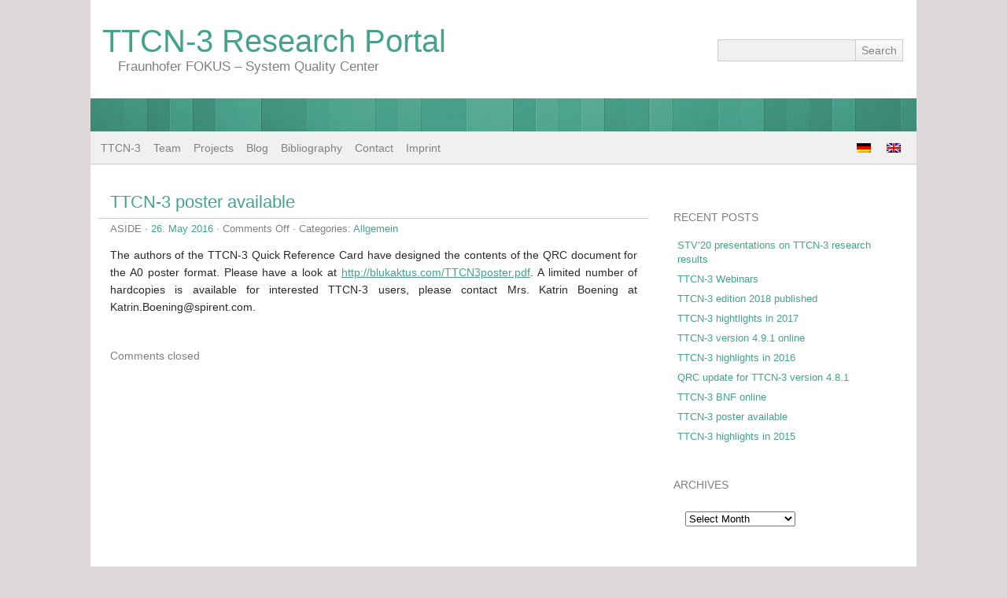

--- FILE ---
content_type: text/html; charset=UTF-8
request_url: https://www.ttcn.de/en/english-ttcn-3-poster-available/
body_size: 8376
content:
<!DOCTYPE html> 
<html lang="en-US">

<head>
	<meta http-equiv="Content-Type" content="text/html; charset=UTF-8" />
	<meta name="viewport" content="width=device-width, initial-scale=1" />
	<title>TTCN-3 poster available | TTCN-3 Research Portal</title>
		<link rel="stylesheet" href="https://www.ttcn.de/wp-content/themes/picochic-child/style.css" type="text/css" media="screen" />
	<link rel="pingback" href="https://www.ttcn.de/xmlrpc.php" />

	<!-- HTML5 for IE < 9 -->
	<!--[if lt IE 9]>
	<script src="http://html5shim.googlecode.com/svn/trunk/html5.js"></script>
	<![endif]-->

	<meta name='robots' content='max-image-preview:large' />
<link rel="alternate" type="application/rss+xml" title="TTCN-3 Research Portal &raquo; Feed" href="https://www.ttcn.de/en/feed/" />
<link rel="alternate" type="application/rss+xml" title="TTCN-3 Research Portal &raquo; Comments Feed" href="https://www.ttcn.de/en/comments/feed/" />
<link rel="alternate" title="oEmbed (JSON)" type="application/json+oembed" href="https://www.ttcn.de/en/wp-json/oembed/1.0/embed?url=https%3A%2F%2Fwww.ttcn.de%2Fen%2Fenglish-ttcn-3-poster-available%2F" />
<link rel="alternate" title="oEmbed (XML)" type="text/xml+oembed" href="https://www.ttcn.de/en/wp-json/oembed/1.0/embed?url=https%3A%2F%2Fwww.ttcn.de%2Fen%2Fenglish-ttcn-3-poster-available%2F&#038;format=xml" />
<style id='wp-img-auto-sizes-contain-inline-css' type='text/css'>
img:is([sizes=auto i],[sizes^="auto," i]){contain-intrinsic-size:3000px 1500px}
/*# sourceURL=wp-img-auto-sizes-contain-inline-css */
</style>
<style id='wp-emoji-styles-inline-css' type='text/css'>

	img.wp-smiley, img.emoji {
		display: inline !important;
		border: none !important;
		box-shadow: none !important;
		height: 1em !important;
		width: 1em !important;
		margin: 0 0.07em !important;
		vertical-align: -0.1em !important;
		background: none !important;
		padding: 0 !important;
	}
/*# sourceURL=wp-emoji-styles-inline-css */
</style>
<style id='wp-block-library-inline-css' type='text/css'>
:root{--wp-block-synced-color:#7a00df;--wp-block-synced-color--rgb:122,0,223;--wp-bound-block-color:var(--wp-block-synced-color);--wp-editor-canvas-background:#ddd;--wp-admin-theme-color:#007cba;--wp-admin-theme-color--rgb:0,124,186;--wp-admin-theme-color-darker-10:#006ba1;--wp-admin-theme-color-darker-10--rgb:0,107,160.5;--wp-admin-theme-color-darker-20:#005a87;--wp-admin-theme-color-darker-20--rgb:0,90,135;--wp-admin-border-width-focus:2px}@media (min-resolution:192dpi){:root{--wp-admin-border-width-focus:1.5px}}.wp-element-button{cursor:pointer}:root .has-very-light-gray-background-color{background-color:#eee}:root .has-very-dark-gray-background-color{background-color:#313131}:root .has-very-light-gray-color{color:#eee}:root .has-very-dark-gray-color{color:#313131}:root .has-vivid-green-cyan-to-vivid-cyan-blue-gradient-background{background:linear-gradient(135deg,#00d084,#0693e3)}:root .has-purple-crush-gradient-background{background:linear-gradient(135deg,#34e2e4,#4721fb 50%,#ab1dfe)}:root .has-hazy-dawn-gradient-background{background:linear-gradient(135deg,#faaca8,#dad0ec)}:root .has-subdued-olive-gradient-background{background:linear-gradient(135deg,#fafae1,#67a671)}:root .has-atomic-cream-gradient-background{background:linear-gradient(135deg,#fdd79a,#004a59)}:root .has-nightshade-gradient-background{background:linear-gradient(135deg,#330968,#31cdcf)}:root .has-midnight-gradient-background{background:linear-gradient(135deg,#020381,#2874fc)}:root{--wp--preset--font-size--normal:16px;--wp--preset--font-size--huge:42px}.has-regular-font-size{font-size:1em}.has-larger-font-size{font-size:2.625em}.has-normal-font-size{font-size:var(--wp--preset--font-size--normal)}.has-huge-font-size{font-size:var(--wp--preset--font-size--huge)}.has-text-align-center{text-align:center}.has-text-align-left{text-align:left}.has-text-align-right{text-align:right}.has-fit-text{white-space:nowrap!important}#end-resizable-editor-section{display:none}.aligncenter{clear:both}.items-justified-left{justify-content:flex-start}.items-justified-center{justify-content:center}.items-justified-right{justify-content:flex-end}.items-justified-space-between{justify-content:space-between}.screen-reader-text{border:0;clip-path:inset(50%);height:1px;margin:-1px;overflow:hidden;padding:0;position:absolute;width:1px;word-wrap:normal!important}.screen-reader-text:focus{background-color:#ddd;clip-path:none;color:#444;display:block;font-size:1em;height:auto;left:5px;line-height:normal;padding:15px 23px 14px;text-decoration:none;top:5px;width:auto;z-index:100000}html :where(.has-border-color){border-style:solid}html :where([style*=border-top-color]){border-top-style:solid}html :where([style*=border-right-color]){border-right-style:solid}html :where([style*=border-bottom-color]){border-bottom-style:solid}html :where([style*=border-left-color]){border-left-style:solid}html :where([style*=border-width]){border-style:solid}html :where([style*=border-top-width]){border-top-style:solid}html :where([style*=border-right-width]){border-right-style:solid}html :where([style*=border-bottom-width]){border-bottom-style:solid}html :where([style*=border-left-width]){border-left-style:solid}html :where(img[class*=wp-image-]){height:auto;max-width:100%}:where(figure){margin:0 0 1em}html :where(.is-position-sticky){--wp-admin--admin-bar--position-offset:var(--wp-admin--admin-bar--height,0px)}@media screen and (max-width:600px){html :where(.is-position-sticky){--wp-admin--admin-bar--position-offset:0px}}

/*# sourceURL=wp-block-library-inline-css */
</style><style id='global-styles-inline-css' type='text/css'>
:root{--wp--preset--aspect-ratio--square: 1;--wp--preset--aspect-ratio--4-3: 4/3;--wp--preset--aspect-ratio--3-4: 3/4;--wp--preset--aspect-ratio--3-2: 3/2;--wp--preset--aspect-ratio--2-3: 2/3;--wp--preset--aspect-ratio--16-9: 16/9;--wp--preset--aspect-ratio--9-16: 9/16;--wp--preset--color--black: #000000;--wp--preset--color--cyan-bluish-gray: #abb8c3;--wp--preset--color--white: #ffffff;--wp--preset--color--pale-pink: #f78da7;--wp--preset--color--vivid-red: #cf2e2e;--wp--preset--color--luminous-vivid-orange: #ff6900;--wp--preset--color--luminous-vivid-amber: #fcb900;--wp--preset--color--light-green-cyan: #7bdcb5;--wp--preset--color--vivid-green-cyan: #00d084;--wp--preset--color--pale-cyan-blue: #8ed1fc;--wp--preset--color--vivid-cyan-blue: #0693e3;--wp--preset--color--vivid-purple: #9b51e0;--wp--preset--gradient--vivid-cyan-blue-to-vivid-purple: linear-gradient(135deg,rgb(6,147,227) 0%,rgb(155,81,224) 100%);--wp--preset--gradient--light-green-cyan-to-vivid-green-cyan: linear-gradient(135deg,rgb(122,220,180) 0%,rgb(0,208,130) 100%);--wp--preset--gradient--luminous-vivid-amber-to-luminous-vivid-orange: linear-gradient(135deg,rgb(252,185,0) 0%,rgb(255,105,0) 100%);--wp--preset--gradient--luminous-vivid-orange-to-vivid-red: linear-gradient(135deg,rgb(255,105,0) 0%,rgb(207,46,46) 100%);--wp--preset--gradient--very-light-gray-to-cyan-bluish-gray: linear-gradient(135deg,rgb(238,238,238) 0%,rgb(169,184,195) 100%);--wp--preset--gradient--cool-to-warm-spectrum: linear-gradient(135deg,rgb(74,234,220) 0%,rgb(151,120,209) 20%,rgb(207,42,186) 40%,rgb(238,44,130) 60%,rgb(251,105,98) 80%,rgb(254,248,76) 100%);--wp--preset--gradient--blush-light-purple: linear-gradient(135deg,rgb(255,206,236) 0%,rgb(152,150,240) 100%);--wp--preset--gradient--blush-bordeaux: linear-gradient(135deg,rgb(254,205,165) 0%,rgb(254,45,45) 50%,rgb(107,0,62) 100%);--wp--preset--gradient--luminous-dusk: linear-gradient(135deg,rgb(255,203,112) 0%,rgb(199,81,192) 50%,rgb(65,88,208) 100%);--wp--preset--gradient--pale-ocean: linear-gradient(135deg,rgb(255,245,203) 0%,rgb(182,227,212) 50%,rgb(51,167,181) 100%);--wp--preset--gradient--electric-grass: linear-gradient(135deg,rgb(202,248,128) 0%,rgb(113,206,126) 100%);--wp--preset--gradient--midnight: linear-gradient(135deg,rgb(2,3,129) 0%,rgb(40,116,252) 100%);--wp--preset--font-size--small: 13px;--wp--preset--font-size--medium: 20px;--wp--preset--font-size--large: 36px;--wp--preset--font-size--x-large: 42px;--wp--preset--spacing--20: 0.44rem;--wp--preset--spacing--30: 0.67rem;--wp--preset--spacing--40: 1rem;--wp--preset--spacing--50: 1.5rem;--wp--preset--spacing--60: 2.25rem;--wp--preset--spacing--70: 3.38rem;--wp--preset--spacing--80: 5.06rem;--wp--preset--shadow--natural: 6px 6px 9px rgba(0, 0, 0, 0.2);--wp--preset--shadow--deep: 12px 12px 50px rgba(0, 0, 0, 0.4);--wp--preset--shadow--sharp: 6px 6px 0px rgba(0, 0, 0, 0.2);--wp--preset--shadow--outlined: 6px 6px 0px -3px rgb(255, 255, 255), 6px 6px rgb(0, 0, 0);--wp--preset--shadow--crisp: 6px 6px 0px rgb(0, 0, 0);}:where(.is-layout-flex){gap: 0.5em;}:where(.is-layout-grid){gap: 0.5em;}body .is-layout-flex{display: flex;}.is-layout-flex{flex-wrap: wrap;align-items: center;}.is-layout-flex > :is(*, div){margin: 0;}body .is-layout-grid{display: grid;}.is-layout-grid > :is(*, div){margin: 0;}:where(.wp-block-columns.is-layout-flex){gap: 2em;}:where(.wp-block-columns.is-layout-grid){gap: 2em;}:where(.wp-block-post-template.is-layout-flex){gap: 1.25em;}:where(.wp-block-post-template.is-layout-grid){gap: 1.25em;}.has-black-color{color: var(--wp--preset--color--black) !important;}.has-cyan-bluish-gray-color{color: var(--wp--preset--color--cyan-bluish-gray) !important;}.has-white-color{color: var(--wp--preset--color--white) !important;}.has-pale-pink-color{color: var(--wp--preset--color--pale-pink) !important;}.has-vivid-red-color{color: var(--wp--preset--color--vivid-red) !important;}.has-luminous-vivid-orange-color{color: var(--wp--preset--color--luminous-vivid-orange) !important;}.has-luminous-vivid-amber-color{color: var(--wp--preset--color--luminous-vivid-amber) !important;}.has-light-green-cyan-color{color: var(--wp--preset--color--light-green-cyan) !important;}.has-vivid-green-cyan-color{color: var(--wp--preset--color--vivid-green-cyan) !important;}.has-pale-cyan-blue-color{color: var(--wp--preset--color--pale-cyan-blue) !important;}.has-vivid-cyan-blue-color{color: var(--wp--preset--color--vivid-cyan-blue) !important;}.has-vivid-purple-color{color: var(--wp--preset--color--vivid-purple) !important;}.has-black-background-color{background-color: var(--wp--preset--color--black) !important;}.has-cyan-bluish-gray-background-color{background-color: var(--wp--preset--color--cyan-bluish-gray) !important;}.has-white-background-color{background-color: var(--wp--preset--color--white) !important;}.has-pale-pink-background-color{background-color: var(--wp--preset--color--pale-pink) !important;}.has-vivid-red-background-color{background-color: var(--wp--preset--color--vivid-red) !important;}.has-luminous-vivid-orange-background-color{background-color: var(--wp--preset--color--luminous-vivid-orange) !important;}.has-luminous-vivid-amber-background-color{background-color: var(--wp--preset--color--luminous-vivid-amber) !important;}.has-light-green-cyan-background-color{background-color: var(--wp--preset--color--light-green-cyan) !important;}.has-vivid-green-cyan-background-color{background-color: var(--wp--preset--color--vivid-green-cyan) !important;}.has-pale-cyan-blue-background-color{background-color: var(--wp--preset--color--pale-cyan-blue) !important;}.has-vivid-cyan-blue-background-color{background-color: var(--wp--preset--color--vivid-cyan-blue) !important;}.has-vivid-purple-background-color{background-color: var(--wp--preset--color--vivid-purple) !important;}.has-black-border-color{border-color: var(--wp--preset--color--black) !important;}.has-cyan-bluish-gray-border-color{border-color: var(--wp--preset--color--cyan-bluish-gray) !important;}.has-white-border-color{border-color: var(--wp--preset--color--white) !important;}.has-pale-pink-border-color{border-color: var(--wp--preset--color--pale-pink) !important;}.has-vivid-red-border-color{border-color: var(--wp--preset--color--vivid-red) !important;}.has-luminous-vivid-orange-border-color{border-color: var(--wp--preset--color--luminous-vivid-orange) !important;}.has-luminous-vivid-amber-border-color{border-color: var(--wp--preset--color--luminous-vivid-amber) !important;}.has-light-green-cyan-border-color{border-color: var(--wp--preset--color--light-green-cyan) !important;}.has-vivid-green-cyan-border-color{border-color: var(--wp--preset--color--vivid-green-cyan) !important;}.has-pale-cyan-blue-border-color{border-color: var(--wp--preset--color--pale-cyan-blue) !important;}.has-vivid-cyan-blue-border-color{border-color: var(--wp--preset--color--vivid-cyan-blue) !important;}.has-vivid-purple-border-color{border-color: var(--wp--preset--color--vivid-purple) !important;}.has-vivid-cyan-blue-to-vivid-purple-gradient-background{background: var(--wp--preset--gradient--vivid-cyan-blue-to-vivid-purple) !important;}.has-light-green-cyan-to-vivid-green-cyan-gradient-background{background: var(--wp--preset--gradient--light-green-cyan-to-vivid-green-cyan) !important;}.has-luminous-vivid-amber-to-luminous-vivid-orange-gradient-background{background: var(--wp--preset--gradient--luminous-vivid-amber-to-luminous-vivid-orange) !important;}.has-luminous-vivid-orange-to-vivid-red-gradient-background{background: var(--wp--preset--gradient--luminous-vivid-orange-to-vivid-red) !important;}.has-very-light-gray-to-cyan-bluish-gray-gradient-background{background: var(--wp--preset--gradient--very-light-gray-to-cyan-bluish-gray) !important;}.has-cool-to-warm-spectrum-gradient-background{background: var(--wp--preset--gradient--cool-to-warm-spectrum) !important;}.has-blush-light-purple-gradient-background{background: var(--wp--preset--gradient--blush-light-purple) !important;}.has-blush-bordeaux-gradient-background{background: var(--wp--preset--gradient--blush-bordeaux) !important;}.has-luminous-dusk-gradient-background{background: var(--wp--preset--gradient--luminous-dusk) !important;}.has-pale-ocean-gradient-background{background: var(--wp--preset--gradient--pale-ocean) !important;}.has-electric-grass-gradient-background{background: var(--wp--preset--gradient--electric-grass) !important;}.has-midnight-gradient-background{background: var(--wp--preset--gradient--midnight) !important;}.has-small-font-size{font-size: var(--wp--preset--font-size--small) !important;}.has-medium-font-size{font-size: var(--wp--preset--font-size--medium) !important;}.has-large-font-size{font-size: var(--wp--preset--font-size--large) !important;}.has-x-large-font-size{font-size: var(--wp--preset--font-size--x-large) !important;}
/*# sourceURL=global-styles-inline-css */
</style>

<style id='classic-theme-styles-inline-css' type='text/css'>
/*! This file is auto-generated */
.wp-block-button__link{color:#fff;background-color:#32373c;border-radius:9999px;box-shadow:none;text-decoration:none;padding:calc(.667em + 2px) calc(1.333em + 2px);font-size:1.125em}.wp-block-file__button{background:#32373c;color:#fff;text-decoration:none}
/*# sourceURL=/wp-includes/css/classic-themes.min.css */
</style>
<link rel='stylesheet' id='wpmt-css-frontend-css' href='https://www.ttcn.de/wp-content/plugins/wp-mailto-links/core/includes/assets/css/style.css?ver=231004-90017' type='text/css' media='all' />
<link rel='stylesheet' id='dashicons-css' href='https://www.ttcn.de/wp-includes/css/dashicons.min.css?ver=6.9' type='text/css' media='all' />
<script type="text/javascript" src="https://www.ttcn.de/wp-includes/js/jquery/jquery.min.js?ver=3.7.1" id="jquery-core-js"></script>
<script type="text/javascript" src="https://www.ttcn.de/wp-includes/js/jquery/jquery-migrate.min.js?ver=3.4.1" id="jquery-migrate-js"></script>
<script type="text/javascript" src="https://www.ttcn.de/wp-content/plugins/wp-mailto-links/core/includes/assets/js/custom.js?ver=231004-90017" id="wpmt-js-frontend-js"></script>
<script type="text/javascript" src="https://www.ttcn.de/wp-content/themes/picochic/js/scripts.js?ver=6.9" id="picochic_scripts-js"></script>
<script type="text/javascript" src="https://www.ttcn.de/wp-content/themes/picochic/js/respond.min.js?ver=6.9" id="picochic_respond-js"></script>
<link rel="EditURI" type="application/rsd+xml" title="RSD" href="https://www.ttcn.de/xmlrpc.php?rsd" />
<meta name="generator" content="WordPress 6.9" />
<link rel="canonical" href="https://www.ttcn.de/en/english-ttcn-3-poster-available/" />
<link rel='shortlink' href='https://www.ttcn.de/en/?p=881' />
<script src='https://wp-multisite.fokus.fraunhofer.de/?dm=acc56076e3253ae51a1bfa2a28c8a9d1&amp;action=load&amp;blogid=6&amp;siteid=1&amp;t=1240557829&amp;back=https%3A%2F%2Fwww.ttcn.de%2Fen%2Fenglish-ttcn-3-poster-available%2F' type='text/javascript'></script><style type="text/css">
.qtranxs_flag_de {background-image: url(https://www.ttcn.de/wp-content/plugins/qtranslate-x/flags/de.png); background-repeat: no-repeat;}
.qtranxs_flag_en {background-image: url(https://www.ttcn.de/wp-content/plugins/qtranslate-x/flags/gb.png); background-repeat: no-repeat;}
</style>
<link hreflang="de" href="https://www.ttcn.de/de/english-ttcn-3-poster-available/" rel="alternate" />
<link hreflang="en" href="https://www.ttcn.de/en/english-ttcn-3-poster-available/" rel="alternate" />
<link hreflang="x-default" href="https://www.ttcn.de/english-ttcn-3-poster-available/" rel="alternate" />
<meta name="generator" content="qTranslate-X 3.4.6.8" />


	<style type="text/css">
		a, #comments h3, h3#reply-title {
			color: #44a38a;
		}
		
        ::selection, ::-moz-selection {
			background: rgba(68,163,138,0.8);
			color: #fff;
		}
		
		.format-link h2 a, #header-image-div {
			background: #44a38a;
		}
		
		@media screen and (max-width: 850px) {
			nav ul li a:active, nav ul li a:focus, nav ul li a:hover {
				background: #44a38a;
			}
		}

		input[type=submit]:hover, button:hover, .navigation a:hover, input[type=submit]:active, button:active, .navigation a:active, input[type=submit]:focus, button:focus, .navigation a:focus {
			box-shadow: 0 0 4px rgba(68,163,138,0.8);
			border: 1px solid rgba(68,163,138,0.8)!important;
		}

		input:focus, textarea:focus {
			box-shadow: inset 0 0 3px rgba(68,163,138,0.2);
			border: 1px solid rgba(68,163,138,0.2);
		}
	</style>




	<style type="text/css">
		#wrapper {
			background: #fff;
		}

		nav {
			border-left: none;
			border-right: none;
		}
	</style>

	<style type="text/css">
		@media screen and (min-width: 851px) {
			#headerimage {
				height: 42px;
			}
		}
	</style>

<style type="text/css" id="custom-background-css">
body.custom-background { background-color: #dfd8d8; }
</style>
	<style id="sccss"></style></head>

<body class="wp-singular post-template-default single single-post postid-881 single-format-aside custom-background wp-theme-picochic wp-child-theme-picochic-child">
<div id="wrapper">
	<header id="header">

		<section id="head">
			<form method="get" id="headersearch" action="https://www.ttcn.de/en" >
				<label class="hidden" for="hs">Search:</label>
				<div>
					<input type="text" value="" name="s" id="hs" /><input type="submit" id="hsearchsubmit" value="Search" /> 
				</div>
			</form>	
						<h1><a href="https://www.ttcn.de/en">TTCN-3 Research Portal</a></h1>
			<p class="description">Fraunhofer FOKUS &#8211; System Quality Center</p>
		</section>

					<div id="header-image-div"><a href="https://www.ttcn.de/en"><img id="headerimage" src="https://www.ttcn.de/wp-content/themes/picochic/images/headers/stripes.png" alt="" /></a></div>
				
		<button id="showmenu">Menu</button>
		<form method="get" id="mobilesearch" action="https://www.ttcn.de/en" >
			<label class="hidden" for="s">Search:</label>
			<div>
				<input type="text" value="" name="s" id="s" /><input type="submit" id="searchsubmit" value="Search" /> 
			</div>
		</form>
		
		
<ul class="language-chooser language-chooser-image qtranxs_language_chooser" id="qtranslate-chooser">
<li class="lang-de"><a href="https://www.ttcn.de/de/english-ttcn-3-poster-available/" hreflang="de" title="Deutsch (de)" class="qtranxs_image qtranxs_image_de"><img src="https://www.ttcn.de/wp-content/plugins/qtranslate-x/flags/de.png" alt="Deutsch (de)" /><span style="display:none">Deutsch</span></a></li>
<li class="lang-en active"><a href="https://www.ttcn.de/en/english-ttcn-3-poster-available/" hreflang="en" title="English (en)" class="qtranxs_image qtranxs_image_en"><img src="https://www.ttcn.de/wp-content/plugins/qtranslate-x/flags/gb.png" alt="English (en)" /><span style="display:none">English</span></a></li>
</ul><div class="qtranxs_widget_end"></div>

		<nav id="mobnav">
			<div class="menu-custom-main-container"><ul id="menu-custom-main" class="menu"><li id="menu-item-11" class="menu-item menu-item-type-post_type menu-item-object-page menu-item-home menu-item-11"><a href="https://www.ttcn.de/en/">TTCN-3</a></li>
<li id="menu-item-15" class="menu-item menu-item-type-post_type menu-item-object-page menu-item-15"><a href="https://www.ttcn.de/en/team/">Team</a></li>
<li id="menu-item-13" class="menu-item menu-item-type-post_type menu-item-object-page menu-item-13"><a href="https://www.ttcn.de/en/projekte/">Projects</a></li>
<li id="menu-item-17" class="menu-item menu-item-type-post_type menu-item-object-page current_page_parent menu-item-17"><a href="https://www.ttcn.de/en/blog/">Blog</a></li>
<li id="menu-item-10" class="menu-item menu-item-type-custom menu-item-object-custom menu-item-10"><a target="_blank" href="https://www.ttcn.de/en/bibliography">Bibliography</a></li>
<li id="menu-item-19" class="menu-item menu-item-type-post_type menu-item-object-page menu-item-19"><a href="https://www.ttcn.de/en/kontakt/">Contact</a></li>
<li id="menu-item-1009" class="menu-item menu-item-type-custom menu-item-object-custom menu-item-1009"><a href="https://dsi-generator.fraunhofer.de/impressum/impressum_view/de/ff64a4be-e67a-4241-9848-f465cb755fa3/">Imprint</a></li>
</ul></div>		</nav>
		
	</header>

	<section id="main">



	<div id="content">

	
			<article id="post-881" class="post-881 post type-post status-publish format-aside hentry category-allgemein post_format-post-format-aside">	


				<div class="title">
				<h2><a href="https://www.ttcn.de/en/english-ttcn-3-poster-available/" title="TTCN-3 poster available">TTCN-3 poster available</a></h2>
			</div>
		
	<div class="meta">
		<span class="format-title">aside</span> &middot;		<a href="https://www.ttcn.de/en/english-ttcn-3-poster-available/">26. May 2016</a> &middot; <span>Comments Off<span class="screen-reader-text"> on TTCN-3 poster available</span></span>		 &middot; Categories: <a href="https://www.ttcn.de/en/category/allgemein/" rel="category tag">Allgemein</a>			</div>

	<div class="entry">
		<p>The authors of the TTCN-3 Quick Reference Card have designed the contents of the QRC document for the A0 poster format. Please have a look at <a href="http://blukaktus.com/TTCN3poster.pdf">http://blukaktus.com/TTCN3poster.pdf</a>. A limited number of hardcopies is available for interested TTCN-3 users, please contact Mrs. Katrin Boening at <span id="wpmt-384171-783165"></span><script type="text/javascript">document.getElementById("wpmt-384171-783165").innerHTML = eval(decodeURIComponent("%27%4b%61%74%72%69%6e%2e%42%6f%65%6e%69%6e%67%40%73%70%69%72%65%6e%74%2e%63%6f%6d%27"))</script><noscript>*protected email*</noscript>.</p>
			</div>
	
</article>

			
			
			<!-- If comments are closed. -->
		<p class="nocomments">Comments closed</p>

	


	
	</div>
	
<div id="sidebar-bottom">
	<aside id="sidebar-1" class="sidebar">

		<div id="text-2" class="widget widget_text">			<div class="textwidget"><a href= "http://www.fokus.fraunhofer.de/"><img class="alignleft size-full wp-image-500" title="Fraunhofer FOKUS" src="http:s//www.ttcn.de/wp-content/uploads/sites/6/2016/06/FOKUS-Logo_web.png" alt="" width="150" height="" /></a></div>
		</div>
		<div id="recent-posts-2" class="widget widget_recent_entries">
		<h4 class="widgettitle">Recent Posts</h4>
		<ul>
											<li>
					<a href="https://www.ttcn.de/en/english-stv20-presentations-on-ttcn-3-research-results/">STV&#8217;20 presentations on TTCN-3 research results</a>
									</li>
											<li>
					<a href="https://www.ttcn.de/en/ttcn-3-webinars/">TTCN-3 Webinars</a>
									</li>
											<li>
					<a href="https://www.ttcn.de/en/english-ttcn-3-edition-2018-published/">TTCN-3 edition 2018 published</a>
									</li>
											<li>
					<a href="https://www.ttcn.de/en/english-ttcn-3-hightlights-in-2017/">TTCN-3 hightlights in 2017</a>
									</li>
											<li>
					<a href="https://www.ttcn.de/en/english-ttcn-3-version-4-9-1-online/">TTCN-3 version 4.9.1 online</a>
									</li>
											<li>
					<a href="https://www.ttcn.de/en/english-ttcn-3-highlights-in-2016/">TTCN-3 highlights in 2016</a>
									</li>
											<li>
					<a href="https://www.ttcn.de/en/english-qrc-update-for-ttcn-3-version-4-8-1/">QRC update for TTCN-3 version 4.8.1</a>
									</li>
											<li>
					<a href="https://www.ttcn.de/en/ttcn-3-bnf-online/">TTCN-3 BNF online</a>
									</li>
											<li>
					<a href="https://www.ttcn.de/en/english-ttcn-3-poster-available/" aria-current="page">TTCN-3 poster available</a>
									</li>
											<li>
					<a href="https://www.ttcn.de/en/english-ttcn-3-highlights-in-2015/">TTCN-3 highlights in 2015</a>
									</li>
					</ul>

		</div><div id="archives-2" class="widget widget_archive"><h4 class="widgettitle">Archives</h4>		<label class="screen-reader-text" for="archives-dropdown-2">Archives</label>
		<select id="archives-dropdown-2" name="archive-dropdown">
			
			<option value="">Select Month</option>
				<option value='https://www.ttcn.de/en/2020/09/'> September 2020 &nbsp;(2)</option>
	<option value='https://www.ttcn.de/en/2018/06/'> June 2018 &nbsp;(1)</option>
	<option value='https://www.ttcn.de/en/2018/01/'> January 2018 &nbsp;(1)</option>
	<option value='https://www.ttcn.de/en/2017/05/'> May 2017 &nbsp;(1)</option>
	<option value='https://www.ttcn.de/en/2016/12/'> December 2016 &nbsp;(1)</option>
	<option value='https://www.ttcn.de/en/2016/10/'> October 2016 &nbsp;(2)</option>
	<option value='https://www.ttcn.de/en/2016/05/'> May 2016 &nbsp;(1)</option>
	<option value='https://www.ttcn.de/en/2015/12/'> December 2015 &nbsp;(1)</option>
	<option value='https://www.ttcn.de/en/2015/10/'> October 2015 &nbsp;(1)</option>
	<option value='https://www.ttcn.de/en/2015/06/'> June 2015 &nbsp;(1)</option>
	<option value='https://www.ttcn.de/en/2015/03/'> March 2015 &nbsp;(1)</option>
	<option value='https://www.ttcn.de/en/2015/01/'> January 2015 &nbsp;(2)</option>
	<option value='https://www.ttcn.de/en/2014/12/'> December 2014 &nbsp;(1)</option>

		</select>

			<script type="text/javascript">
/* <![CDATA[ */

( ( dropdownId ) => {
	const dropdown = document.getElementById( dropdownId );
	function onSelectChange() {
		setTimeout( () => {
			if ( 'escape' === dropdown.dataset.lastkey ) {
				return;
			}
			if ( dropdown.value ) {
				document.location.href = dropdown.value;
			}
		}, 250 );
	}
	function onKeyUp( event ) {
		if ( 'Escape' === event.key ) {
			dropdown.dataset.lastkey = 'escape';
		} else {
			delete dropdown.dataset.lastkey;
		}
	}
	function onClick() {
		delete dropdown.dataset.lastkey;
	}
	dropdown.addEventListener( 'keyup', onKeyUp );
	dropdown.addEventListener( 'click', onClick );
	dropdown.addEventListener( 'change', onSelectChange );
})( "archives-dropdown-2" );

//# sourceURL=WP_Widget_Archives%3A%3Awidget
/* ]]> */
</script>
</div>
	</aside>

	<aside id="sidebar-2" class="sidebar">

		
	</aside>
</div>
		</section><!-- end main section -->
	<footer id="footer">
		<div class="left">&copy; 2026 Fraunhofer FOKUS. All rights reserved.</div>
		<div class="right"><a href="http://www.fokus.fraunhofer.de/impressum" target="_blank" rel="nofollow">Imprint</a> / <a href="http://www.fokus.fraunhofer.de/datenschutz" target="_blank">Data Protection</a></div>
	</footer>
</div>
		<script type="speculationrules">
{"prefetch":[{"source":"document","where":{"and":[{"href_matches":"/en/*"},{"not":{"href_matches":["/wp-*.php","/wp-admin/*","/wp-content/uploads/sites/6/*","/wp-content/*","/wp-content/plugins/*","/wp-content/themes/picochic-child/*","/wp-content/themes/picochic/*","/en/*\\?(.+)"]}},{"not":{"selector_matches":"a[rel~=\"nofollow\"]"}},{"not":{"selector_matches":".no-prefetch, .no-prefetch a"}}]},"eagerness":"conservative"}]}
</script>
<script type="text/javascript" src="https://www.ttcn.de/wp-includes/js/comment-reply.min.js?ver=6.9" id="comment-reply-js" async="async" data-wp-strategy="async" fetchpriority="low"></script>
<script id="wp-emoji-settings" type="application/json">
{"baseUrl":"https://s.w.org/images/core/emoji/17.0.2/72x72/","ext":".png","svgUrl":"https://s.w.org/images/core/emoji/17.0.2/svg/","svgExt":".svg","source":{"concatemoji":"https://www.ttcn.de/wp-includes/js/wp-emoji-release.min.js?ver=6.9"}}
</script>
<script type="module">
/* <![CDATA[ */
/*! This file is auto-generated */
const a=JSON.parse(document.getElementById("wp-emoji-settings").textContent),o=(window._wpemojiSettings=a,"wpEmojiSettingsSupports"),s=["flag","emoji"];function i(e){try{var t={supportTests:e,timestamp:(new Date).valueOf()};sessionStorage.setItem(o,JSON.stringify(t))}catch(e){}}function c(e,t,n){e.clearRect(0,0,e.canvas.width,e.canvas.height),e.fillText(t,0,0);t=new Uint32Array(e.getImageData(0,0,e.canvas.width,e.canvas.height).data);e.clearRect(0,0,e.canvas.width,e.canvas.height),e.fillText(n,0,0);const a=new Uint32Array(e.getImageData(0,0,e.canvas.width,e.canvas.height).data);return t.every((e,t)=>e===a[t])}function p(e,t){e.clearRect(0,0,e.canvas.width,e.canvas.height),e.fillText(t,0,0);var n=e.getImageData(16,16,1,1);for(let e=0;e<n.data.length;e++)if(0!==n.data[e])return!1;return!0}function u(e,t,n,a){switch(t){case"flag":return n(e,"\ud83c\udff3\ufe0f\u200d\u26a7\ufe0f","\ud83c\udff3\ufe0f\u200b\u26a7\ufe0f")?!1:!n(e,"\ud83c\udde8\ud83c\uddf6","\ud83c\udde8\u200b\ud83c\uddf6")&&!n(e,"\ud83c\udff4\udb40\udc67\udb40\udc62\udb40\udc65\udb40\udc6e\udb40\udc67\udb40\udc7f","\ud83c\udff4\u200b\udb40\udc67\u200b\udb40\udc62\u200b\udb40\udc65\u200b\udb40\udc6e\u200b\udb40\udc67\u200b\udb40\udc7f");case"emoji":return!a(e,"\ud83e\u1fac8")}return!1}function f(e,t,n,a){let r;const o=(r="undefined"!=typeof WorkerGlobalScope&&self instanceof WorkerGlobalScope?new OffscreenCanvas(300,150):document.createElement("canvas")).getContext("2d",{willReadFrequently:!0}),s=(o.textBaseline="top",o.font="600 32px Arial",{});return e.forEach(e=>{s[e]=t(o,e,n,a)}),s}function r(e){var t=document.createElement("script");t.src=e,t.defer=!0,document.head.appendChild(t)}a.supports={everything:!0,everythingExceptFlag:!0},new Promise(t=>{let n=function(){try{var e=JSON.parse(sessionStorage.getItem(o));if("object"==typeof e&&"number"==typeof e.timestamp&&(new Date).valueOf()<e.timestamp+604800&&"object"==typeof e.supportTests)return e.supportTests}catch(e){}return null}();if(!n){if("undefined"!=typeof Worker&&"undefined"!=typeof OffscreenCanvas&&"undefined"!=typeof URL&&URL.createObjectURL&&"undefined"!=typeof Blob)try{var e="postMessage("+f.toString()+"("+[JSON.stringify(s),u.toString(),c.toString(),p.toString()].join(",")+"));",a=new Blob([e],{type:"text/javascript"});const r=new Worker(URL.createObjectURL(a),{name:"wpTestEmojiSupports"});return void(r.onmessage=e=>{i(n=e.data),r.terminate(),t(n)})}catch(e){}i(n=f(s,u,c,p))}t(n)}).then(e=>{for(const n in e)a.supports[n]=e[n],a.supports.everything=a.supports.everything&&a.supports[n],"flag"!==n&&(a.supports.everythingExceptFlag=a.supports.everythingExceptFlag&&a.supports[n]);var t;a.supports.everythingExceptFlag=a.supports.everythingExceptFlag&&!a.supports.flag,a.supports.everything||((t=a.source||{}).concatemoji?r(t.concatemoji):t.wpemoji&&t.twemoji&&(r(t.twemoji),r(t.wpemoji)))});
//# sourceURL=https://www.ttcn.de/wp-includes/js/wp-emoji-loader.min.js
/* ]]> */
</script>

</body>
</html>


--- FILE ---
content_type: text/css
request_url: https://www.ttcn.de/wp-content/themes/picochic-child/style.css
body_size: 680
content:
/*
Theme Name:     Picochic Child
Theme URI:      http://example.com/
Description:    Child theme for the Picochic theme 
Author:         Oliver Schittko
Author URI:     http://example.com/about/
Template:       picochic
Version:        0.1.0
*/

@import url("../picochic/style.css");

.entry {
	line-height: 22px;
}

.entry h1, .entry h2, .entry h3, .entry h4 {
    color: #44A38A;
    text-transform: uppercase;
    border-style: none;
}
	
.pages .title, .pages .meta { 
	display: none;
}

#content img.alignleft, #content .wp-caption.alignleft {
    margin: 0 20px 0 0;
}

/* qTranslate im Header */
#qtranslate-chooser {
        list-style-type:none;
        float:right
}
#qtranslate-chooser li {
        float : left;
        margin-right: 20px;
}

/* mqTranslate im Header */
#mqtranslate-chooser {
        list-style-type:none;
        float:right
}
#mqtranslate-chooser li {
        float : left;
        margin-right: 20px;
}

/*

#respond {
    padding-bottom: 0;
    display: none;
}

body {
	font: normal normal normal 11pt/16pt Arial,Helvetica,sans-serif;
	color: #1A1A1A;
}


nav ul li a {
	padding: 0px;
}

#wrapper nav {
	border-bottom: 0px;
}

#mobnav {
	text-transform: uppercase;
	font-weight: bold;
}

#mobnav li {
	margin-right: 8px;
	min-width: 130px;
	border-top: 4px solid #A2A3A7;
}

#mobnav li.current_page_item, 
#mobnav li:hover {
	text-decoration: none;
	border-top: 4px solid #44A38A;
}

#mobnav a {
	color: #383838;
	text-decoration: none;
}

#mobnav li.current_page_item a, 
#mobnav li:hover a {
	color: #44A38A;
}

*/
